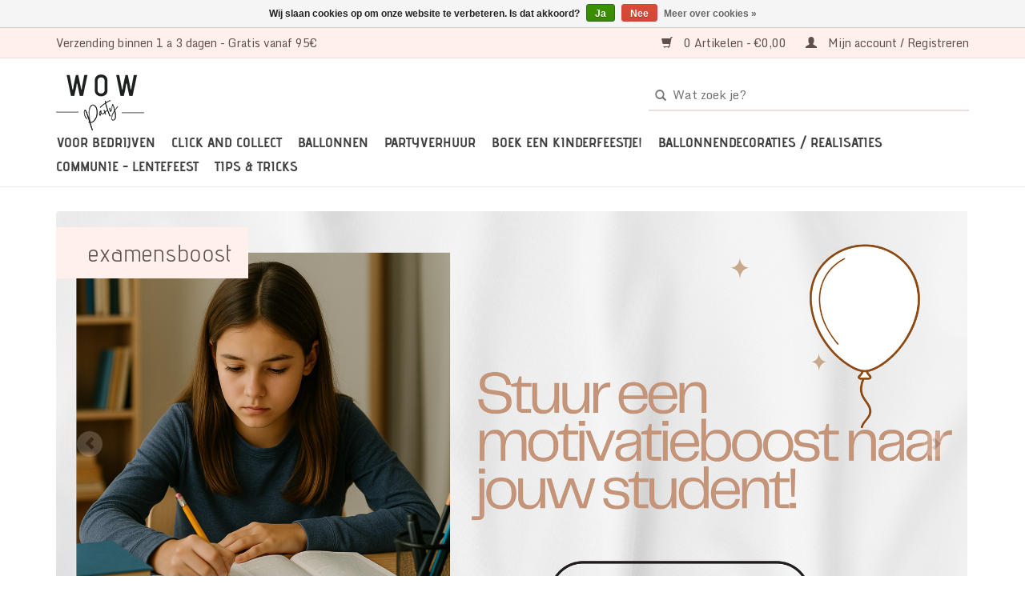

--- FILE ---
content_type: text/html;charset=utf-8
request_url: https://www.wowparty.be/
body_size: 8013
content:
<!DOCTYPE html>
<html lang="nl">
  <head>
    <meta charset="utf-8"/>
<!-- [START] 'blocks/head.rain' -->
<!--

  (c) 2008-2026 Lightspeed Netherlands B.V.
  http://www.lightspeedhq.com
  Generated: 20-01-2026 @ 19:16:10

-->
<link rel="canonical" href="https://www.wowparty.be/"/>
<link rel="alternate" href="https://www.wowparty.be/index.rss" type="application/rss+xml" title="Nieuwe producten"/>
<link href="https://cdn.webshopapp.com/assets/cookielaw.css?2025-02-20" rel="stylesheet" type="text/css"/>
<meta name="robots" content="noodp,noydir"/>
<meta name="google-site-verification" content="hfJ_eTYiVWCJipB2G-I6dceGUsColoNeBrTvstX_luM"/>
<meta property="og:url" content="https://www.wowparty.be/?source=facebook"/>
<meta property="og:site_name" content="WOW Party"/>
<meta property="og:title" content="Ballonnendecorarties,  ballonnenbogen, feestpakketten, feestartikelen &amp; slaapfeestjes |snelle levering, gratis verzending va 60€|"/>
<meta property="og:description" content="Wij maken feesten gemakkelijk! Klaar voor een chillebration? Met onze ballonnenbogen en partypakketten maak je jouw feest helemaal af! Shop de leukste feestarti"/>
<!--[if lt IE 9]>
<script src="https://cdn.webshopapp.com/assets/html5shiv.js?2025-02-20"></script>
<![endif]-->
<!-- [END] 'blocks/head.rain' -->
    <title>Ballonnendecorarties,  ballonnenbogen, feestpakketten, feestartikelen &amp; slaapfeestjes |snelle levering, gratis verzending va 60€| - WOW Party</title>
    <meta name="description" content="Wij maken feesten gemakkelijk! Klaar voor een chillebration? Met onze ballonnenbogen en partypakketten maak je jouw feest helemaal af! Shop de leukste feestarti" />
    <meta name="keywords" content="Ballonnenbogen, Ballonnenboog, themafeest, slaapfeestjes, kinderfeest, , heluim ballonnen, ballonnenslinger, ballonnendecoratie, kinderfeestje organiseren, sweet 16, feestpakketten, partypakketten, partydeco, ballonslinger<br />
" />
    <meta http-equiv="X-UA-Compatible" content="IE=edge,chrome=1">
    <meta name="viewport" content="width=device-width, initial-scale=1.0">
    <meta name="apple-mobile-web-app-capable" content="yes">
    <meta name="apple-mobile-web-app-status-bar-style" content="black">
    <meta name="facebook-domain-verification" content="fywm9z60tfhk3e14x7dx5hnrvrdb5i" />

    <link rel="shortcut icon" href="https://cdn.webshopapp.com/shops/305939/themes/173879/v/1140890/assets/favicon.ico?20220309094833" type="image/x-icon" />
    <link href='//fonts.googleapis.com/css?family=Monda:400,300,600' rel='stylesheet' type='text/css'>
    <link href='//fonts.googleapis.com/css?family=Paprika:400,300,600' rel='stylesheet' type='text/css'>
    <link rel="shortcut icon" href="https://cdn.webshopapp.com/shops/305939/themes/173879/v/1140890/assets/favicon.ico?20220309094833" type="image/x-icon" />
    <link rel="stylesheet" href="https://cdn.webshopapp.com/shops/305939/themes/173879/assets/bootstrap-min.css?2025112009202920201021210322" />
    <link rel="stylesheet" href="https://cdn.webshopapp.com/shops/305939/themes/173879/assets/style.css?2025112009202920201021210322" />
    <link rel="stylesheet" href="https://cdn.webshopapp.com/shops/305939/themes/173879/assets/settings.css?2025112009202920201021210322" />
    <link rel="stylesheet" href="https://cdn.webshopapp.com/assets/gui-2-0.css?2025-02-20" />
    <link rel="stylesheet" href="https://cdn.webshopapp.com/assets/gui-responsive-2-0.css?2025-02-20" />
    <link rel="stylesheet" href="https://cdn.webshopapp.com/shops/305939/themes/173879/assets/custom.css?2025112009202920201021210322" />
    
    <script src="https://cdn.webshopapp.com/assets/jquery-1-9-1.js?2025-02-20"></script>
    <script src="https://cdn.webshopapp.com/assets/jquery-ui-1-10-1.js?2025-02-20"></script>

    <script type="text/javascript" src="https://cdn.webshopapp.com/shops/305939/themes/173879/assets/global.js?2025112009202920201021210322"></script>
		<script type="text/javascript" src="https://cdn.webshopapp.com/shops/305939/themes/173879/assets/bootstrap-min.js?2025112009202920201021210322"></script>
    <script type="text/javascript" src="https://cdn.webshopapp.com/shops/305939/themes/173879/assets/jcarousel.js?2025112009202920201021210322"></script>
    <script type="text/javascript" src="https://cdn.webshopapp.com/assets/gui.js?2025-02-20"></script>
    <script type="text/javascript" src="https://cdn.webshopapp.com/assets/gui-responsive-2-0.js?2025-02-20"></script>

    <script type="text/javascript" src="https://cdn.webshopapp.com/shops/305939/themes/173879/assets/share42.js?2025112009202920201021210322"></script>

    <!--[if lt IE 9]>
    <link rel="stylesheet" href="https://cdn.webshopapp.com/shops/305939/themes/173879/assets/style-ie.css?2025112009202920201021210322" />
    <![endif]-->
    <link rel="stylesheet" media="print" href="https://cdn.webshopapp.com/shops/305939/themes/173879/assets/print-min.css?2025112009202920201021210322" />
    
    <link rel="stylesheet" href="https://cdn.webshopapp.com/shops/305939/themes/173879/assets/momof3.css?2025112009202920201021210322" />
  </head>
  <body>
    <header>
  <div class="topnav">
    <div class="container">
            	<div class="left">
        	
          
        	            <div class="topnav-text" style="margin-top: 3px;">
              Verzending binnen 1 a 3 dagen - Gratis vanaf 95€ 
            </div>
        	      	</div>
      
      <div class="right">
        <span role="region" aria-label="Winkelwagen">
          <a href="https://www.wowparty.be/cart/" title="Winkelwagen" class="cart">
            <span class="glyphicon glyphicon-shopping-cart"></span>
            0 Artikelen - €0,00
          </a>
        </span>
        <span>
          <a href="https://www.wowparty.be/account/" title="Mijn account" class="my-account">
            <span class="glyphicon glyphicon-user"></span>
                        	Mijn account / Registreren
                      </a>
        </span>
      </div>
    </div>
  </div>

  <div class="navigation container">
    <div class="align">
      <div class="burger">
        <button type="button" aria-label="Open menu">
          <img src="https://cdn.webshopapp.com/shops/305939/themes/173879/assets/hamburger.png?20251120091930" width="32" height="32" alt="Menu">
        </button>
      </div>

      				<!-- Mobile logo -->
        <div class="logo-mobile vertical logo">
          <a href="https://www.wowparty.be/" title="Ballonnendecorarties,  ballonnenbogen, feestpakketten, feestartikelen &amp; slaapfeestjes |snelle levering, gratis verzending va 60€|">
            <img src="https://cdn.webshopapp.com/shops/305939/themes/173879/v/1201433/assets/logo.png?20220309095621" alt="Ballonnendecorarties,  ballonnenbogen, feestpakketten, feestartikelen &amp; slaapfeestjes |snelle levering, gratis verzending va 60€|" />
          </a>
        </div>
      
      <nav class="nonbounce desktop vertical">
        <div class="header-inner-wrapper">
          <div class="header-inner-top">
            
						<!-- Desktop logo -->
            <div class="logo-desktop">
              <a href="https://www.wowparty.be/" title="Ballonnendecorarties,  ballonnenbogen, feestpakketten, feestartikelen &amp; slaapfeestjes |snelle levering, gratis verzending va 60€|">
                <img src="https://cdn.webshopapp.com/shops/305939/themes/173879/v/1201433/assets/logo.png?20220309095621" alt="Ballonnendecorarties,  ballonnenbogen, feestpakketten, feestartikelen &amp; slaapfeestjes |snelle levering, gratis verzending va 60€|" />
              </a>
            </div>
            
            <form action="https://www.wowparty.be/search/" method="get" id="formSearch" role="search">
              <input type="text" name="q" autocomplete="off" value="" aria-label="Zoeken"  placeholder="Wat zoek je?"/>
              <button type="submit" class="search-btn" title="Zoeken">
                <span class="glyphicon glyphicon-search"></span>
              </button>
            </form>
          </div>  
          
          <ul region="navigation" aria-label=Navigation menu>
            <li class="item home active">
              <a class="itemLink" href="https://www.wowparty.be/">Home</a>
            </li>
            
                          <li class="item">
                <a class="itemLink" href="https://www.wowparty.be/voor-bedrijven/" title="Voor bedrijven">
                  Voor bedrijven
                </a>
                              </li>
                          <li class="item sub">
                <a class="itemLink" href="https://www.wowparty.be/click-and-collect/" title="Click and Collect">
                  Click and Collect
                </a>
                                  <span class="glyphicon glyphicon-play"></span>
                  <ul class="subnav">
                    <div class="container">
                                              <li class="subitem">
                          <a class="subitemLink" href="https://www.wowparty.be/click-and-collect/opgeblazen-ballonnentrossen-met-helium/" title="Opgeblazen ballonnentrossen met helium">Opgeblazen ballonnentrossen met helium</a>
                                                  </li>
                                              <li class="subitem">
                          <a class="subitemLink" href="https://www.wowparty.be/click-and-collect/opgeblazen-ballonnenslinger-om-af-te-halen/" title="Opgeblazen ballonnenslinger om af te halen">Opgeblazen ballonnenslinger om af te halen</a>
                                                  </li>
                                              <li class="subitem">
                          <a class="subitemLink" href="https://www.wowparty.be/click-and-collect/cijfertorens-om-af-te-halen/" title="Cijfertorens om af te halen">Cijfertorens om af te halen</a>
                                                  </li>
                                              <li class="subitem">
                          <a class="subitemLink" href="https://www.wowparty.be/click-and-collect/opgeblazen-cijferballonnen-met-helium/" title="Opgeblazen cijferballonnen met helium">Opgeblazen cijferballonnen met helium</a>
                                                  </li>
                                              <li class="subitem">
                          <a class="subitemLink" href="https://www.wowparty.be/click-and-collect/opgeblazen-ballonnenblokken-met-naam/" title="Opgeblazen ballonnenblokken met naam">Opgeblazen ballonnenblokken met naam</a>
                                                  </li>
                                              <li class="subitem">
                          <a class="subitemLink" href="https://www.wowparty.be/click-and-collect/ballonnenpilaren/" title="Ballonnenpilaren">Ballonnenpilaren</a>
                                                  </li>
                                              <li class="subitem">
                          <a class="subitemLink" href="https://www.wowparty.be/click-and-collect/communie-lentefeest/" title="Communie - Lentefeest">Communie - Lentefeest</a>
                                                  </li>
                                          </div>  
                  </ul>
                              </li>
                          <li class="item sub">
                <a class="itemLink" href="https://www.wowparty.be/ballonnen/" title="Ballonnen">
                  Ballonnen
                </a>
                                  <span class="glyphicon glyphicon-play"></span>
                  <ul class="subnav">
                    <div class="container">
                                              <li class="subitem">
                          <a class="subitemLink" href="https://www.wowparty.be/ballonnen/ballonnen-benodigdheden/" title="Ballonnen benodigdheden">Ballonnen benodigdheden</a>
                                                  </li>
                                              <li class="subitem">
                          <a class="subitemLink" href="https://www.wowparty.be/ballonnen/gepersonaliseerde-ballonnen/" title="Gepersonaliseerde ballonnen ">Gepersonaliseerde ballonnen </a>
                                                  </li>
                                              <li class="subitem">
                          <a class="subitemLink" href="https://www.wowparty.be/ballonnen/ballonnenbox/" title="Ballonnenbox">Ballonnenbox</a>
                                                  </li>
                                              <li class="subitem">
                          <a class="subitemLink" href="https://www.wowparty.be/ballonnen/latex-ballonnen/" title="Latex ballonnen">Latex ballonnen</a>
                                                      <ul class="subnav">
                                                              <li class="subitem">
                                  <a class="subitemLink" href="https://www.wowparty.be/ballonnen/latex-ballonnen/mini-12cm/" title="Mini 12cm">Mini 12cm</a>
                                </li>
                                                              <li class="subitem">
                                  <a class="subitemLink" href="https://www.wowparty.be/ballonnen/latex-ballonnen/normaal-30cm/" title="Normaal 30cm">Normaal 30cm</a>
                                </li>
                                                              <li class="subitem">
                                  <a class="subitemLink" href="https://www.wowparty.be/ballonnen/latex-ballonnen/xl-45cm/" title="XL 45cm">XL 45cm</a>
                                </li>
                                                              <li class="subitem">
                                  <a class="subitemLink" href="https://www.wowparty.be/ballonnen/latex-ballonnen/xxl-91cm/" title="XXL 91cm">XXL 91cm</a>
                                </li>
                                                              <li class="subitem">
                                  <a class="subitemLink" href="https://www.wowparty.be/ballonnen/latex-ballonnen/bedrukte-latex-ballonnen/" title="Bedrukte latex ballonnen ">Bedrukte latex ballonnen </a>
                                </li>
                                                          </ul>
                                                  </li>
                                              <li class="subitem">
                          <a class="subitemLink" href="https://www.wowparty.be/ballonnen/letterballonnen/" title="Letterballonnen">Letterballonnen</a>
                                                  </li>
                                              <li class="subitem">
                          <a class="subitemLink" href="https://www.wowparty.be/ballonnen/helium-en-folieballonnen/" title="Helium en folieballonnen ">Helium en folieballonnen </a>
                                                      <ul class="subnav">
                                                              <li class="subitem">
                                  <a class="subitemLink" href="https://www.wowparty.be/ballonnen/helium-en-folieballonnen/cijferballonnen/" title="Cijferballonnen">Cijferballonnen</a>
                                </li>
                                                              <li class="subitem">
                                  <a class="subitemLink" href="https://www.wowparty.be/ballonnen/helium-en-folieballonnen/dieren/" title="Dieren">Dieren</a>
                                </li>
                                                              <li class="subitem">
                                  <a class="subitemLink" href="https://www.wowparty.be/ballonnen/helium-en-folieballonnen/disneyfiguren-tv-helden/" title="Disneyfiguren &amp; TV helden">Disneyfiguren &amp; TV helden</a>
                                </li>
                                                              <li class="subitem">
                                  <a class="subitemLink" href="https://www.wowparty.be/ballonnen/helium-en-folieballonnen/eten-drinken/" title="Eten &amp; Drinken">Eten &amp; Drinken</a>
                                </li>
                                                              <li class="subitem">
                                  <a class="subitemLink" href="https://www.wowparty.be/ballonnen/helium-en-folieballonnen/voertuigen-beroepen/" title="Voertuigen &amp; Beroepen">Voertuigen &amp; Beroepen</a>
                                </li>
                                                              <li class="subitem">
                                  <a class="subitemLink" href="https://www.wowparty.be/ballonnen/helium-en-folieballonnen/airfill-geen-helium-nodig/" title="Airfill (geen helium nodig!)">Airfill (geen helium nodig!)</a>
                                </li>
                                                          </ul>
                                                  </li>
                                              <li class="subitem">
                          <a class="subitemLink" href="https://www.wowparty.be/ballonnen/ballonnenbogen/" title="Ballonnenbogen">Ballonnenbogen</a>
                                                  </li>
                                              <li class="subitem">
                          <a class="subitemLink" href="https://www.wowparty.be/ballonnen/ballonnenpost/" title="Ballonnenpost!">Ballonnenpost!</a>
                                                      <ul class="subnav">
                                                              <li class="subitem">
                                  <a class="subitemLink" href="https://www.wowparty.be/ballonnen/ballonnenpost/momenten/" title="Momenten">Momenten</a>
                                </li>
                                                              <li class="subitem">
                                  <a class="subitemLink" href="https://www.wowparty.be/ballonnen/ballonnenpost/assortiment/" title="Assortiment">Assortiment</a>
                                </li>
                                                          </ul>
                                                  </li>
                                              <li class="subitem">
                          <a class="subitemLink" href="https://www.wowparty.be/ballonnen/ballonnen-per-kleur/" title="Ballonnen per kleur">Ballonnen per kleur</a>
                                                      <ul class="subnav">
                                                              <li class="subitem">
                                  <a class="subitemLink" href="https://www.wowparty.be/ballonnen/ballonnen-per-kleur/beige/" title="Beige">Beige</a>
                                </li>
                                                              <li class="subitem">
                                  <a class="subitemLink" href="https://www.wowparty.be/ballonnen/ballonnen-per-kleur/roze/" title="Roze">Roze</a>
                                </li>
                                                              <li class="subitem">
                                  <a class="subitemLink" href="https://www.wowparty.be/ballonnen/ballonnen-per-kleur/groen/" title="Groen">Groen</a>
                                </li>
                                                              <li class="subitem">
                                  <a class="subitemLink" href="https://www.wowparty.be/ballonnen/ballonnen-per-kleur/wit/" title="Wit">Wit</a>
                                </li>
                                                              <li class="subitem">
                                  <a class="subitemLink" href="https://www.wowparty.be/ballonnen/ballonnen-per-kleur/oranje/" title="Oranje">Oranje</a>
                                </li>
                                                              <li class="subitem">
                                  <a class="subitemLink" href="https://www.wowparty.be/ballonnen/ballonnen-per-kleur/bruin/" title="Bruin">Bruin</a>
                                </li>
                                                              <li class="subitem">
                                  <a class="subitemLink" href="https://www.wowparty.be/ballonnen/ballonnen-per-kleur/goud/" title="Goud">Goud</a>
                                </li>
                                                              <li class="subitem">
                                  <a class="subitemLink" href="https://www.wowparty.be/ballonnen/ballonnen-per-kleur/zilver/" title="Zilver">Zilver</a>
                                </li>
                                                              <li class="subitem">
                                  <a class="subitemLink" href="https://www.wowparty.be/ballonnen/ballonnen-per-kleur/rose-gold/" title="Rosé gold">Rosé gold</a>
                                </li>
                                                              <li class="subitem">
                                  <a class="subitemLink" href="https://www.wowparty.be/ballonnen/ballonnen-per-kleur/blauw/" title="Blauw">Blauw</a>
                                </li>
                                                              <li class="subitem">
                                  <a class="subitemLink" href="https://www.wowparty.be/ballonnen/ballonnen-per-kleur/paars/" title="Paars">Paars</a>
                                </li>
                                                              <li class="subitem">
                                  <a class="subitemLink" href="https://www.wowparty.be/ballonnen/ballonnen-per-kleur/geel/" title="Geel">Geel</a>
                                </li>
                                                              <li class="subitem">
                                  <a class="subitemLink" href="https://www.wowparty.be/ballonnen/ballonnen-per-kleur/rood/" title="Rood">Rood</a>
                                </li>
                                                              <li class="subitem">
                                  <a class="subitemLink" href="https://www.wowparty.be/ballonnen/ballonnen-per-kleur/pastel/" title="Pastel">Pastel</a>
                                </li>
                                                          </ul>
                                                  </li>
                                          </div>  
                  </ul>
                              </li>
                          <li class="item">
                <a class="itemLink" href="https://www.wowparty.be/partyverhuur/" title="Partyverhuur">
                  Partyverhuur
                </a>
                              </li>
                          <li class="item sub">
                <a class="itemLink" href="https://www.wowparty.be/boek-een-kinderfeestje/" title="Boek een kinderfeestje! ">
                  Boek een kinderfeestje! 
                </a>
                                  <span class="glyphicon glyphicon-play"></span>
                  <ul class="subnav">
                    <div class="container">
                                              <li class="subitem">
                          <a class="subitemLink" href="https://www.wowparty.be/boek-een-kinderfeestje/feestkoffer/" title="Feestkoffer">Feestkoffer</a>
                                                  </li>
                                              <li class="subitem">
                          <a class="subitemLink" href="https://www.wowparty.be/boek-een-kinderfeestje/slaapfeestjes/" title="Slaapfeestjes">Slaapfeestjes</a>
                                                  </li>
                                              <li class="subitem">
                          <a class="subitemLink" href="https://www.wowparty.be/boek-een-kinderfeestje/diy-compleet-kinderfeestje/" title="DIY compleet kinderfeestje! ">DIY compleet kinderfeestje! </a>
                                                  </li>
                                          </div>  
                  </ul>
                              </li>
                          <li class="item">
                <a class="itemLink" href="https://www.wowparty.be/ballonnendecoraties-realisaties/" title="Ballonnendecoraties / realisaties">
                  Ballonnendecoraties / realisaties
                </a>
                              </li>
                          <li class="item">
                <a class="itemLink" href="https://www.wowparty.be/communie-lentefeest/" title="Communie - Lentefeest">
                  Communie - Lentefeest
                </a>
                              </li>
            
                                          <li class="item sub">
                  <a class="itemLink" href="https://www.wowparty.be/blogs/wowparty/" title="TIPS &amp; TRICKS">TIPS &amp; TRICKS</a>
                  <ul class="subnav">
                    <div class="container">
                                          <li class="subitem">
                        <a class="subitemLink" href="https://www.wowparty.be/blogs/wowparty/wat-eet-je-op-een-kinderfeestje/" title="Wat eet je op een kinderfeestje? "  aria-label="Article Wat eet je op een kinderfeestje? ">Wat eet je op een kinderfeestje? </a>
                      </li>
                                          <li class="subitem">
                        <a class="subitemLink" href="https://www.wowparty.be/blogs/wowparty/hoe-gebruik-ik-een-ballonnendisk/" title="Hoe gebruik ik een ballonnendisk?"  aria-label="Article Hoe gebruik ik een ballonnendisk?">Hoe gebruik ik een ballonnendisk?</a>
                      </li>
                                          <li class="subitem">
                        <a class="subitemLink" href="https://www.wowparty.be/blogs/wowparty/wat-moet-je-weten-over-ballonnen/" title="Wat moet je weten over ballonnen?"  aria-label="Article Wat moet je weten over ballonnen?">Wat moet je weten over ballonnen?</a>
                      </li>
                                          <li class="subitem">
                        <a class="subitemLink" href="https://www.wowparty.be/blogs/wowparty/griezelig-lekker-halloween-hapjes-en-party-tips/" title="Griezelig lekker Halloween hapjes en party tips! "  aria-label="Article Griezelig lekker Halloween hapjes en party tips! ">Griezelig lekker Halloween hapjes en party tips! </a>
                      </li>
                                          <li class="subitem">
                        <a class="subitemLink" href="https://www.wowparty.be/blogs/wowparty/4-leukste-diy-uitnodiging-voor-een-kinderfeestje/" title="4 leukste DIY uitnodiging voor een kinderfeestje. "  aria-label="Article 4 leukste DIY uitnodiging voor een kinderfeestje. ">4 leukste DIY uitnodiging voor een kinderfeestje. </a>
                      </li>
                                        </div>
                  </ul>
                </li>
                          
                                          <li class="footerbrands item">
                  <a class="itemLink" href="https://www.wowparty.be/brands/" title="Merken">
                    Merken
                  </a>
                </li>
                          
                      </ul>
          
        </div>

        <span class="glyphicon glyphicon-remove"></span>
      </nav>
    </div>
  </div>
</header>
    <div class="wrapper">
      <div class="container content" role="main">
                
  <div class="headline">
    <div class="slider">
      <ul>
                  <li>
                          <a href="https://www.wowparty.be/communie-lentefeest/" title="">              <img src="https://cdn.webshopapp.com/shops/305939/files/490072971/image.jpg" width="1138" height="400" alt="" />
           		<div>
              	<span></span>
              </div>
              </a>                      </li>
                  <li>
                          <a href="https://www.wowparty.be/ballonnenpostopkamp.html" title="examensboost">              <img src="https://cdn.webshopapp.com/shops/305939/files/488445290/examensboost.jpg" width="1138" height="400" alt="examensboost" />
           		<div>
              	<span>examensboost</span>
              </div>
              </a>                      </li>
                  <li>
                          <a href="https://www.wowparty.be/ballonnen/ballonnen-service-klaargemaakt/heliumtrossen/" title="">              <img src="https://cdn.webshopapp.com/shops/305939/files/450652794/image.jpg" width="1138" height="400" alt="" />
           		<div>
              	<span></span>
              </div>
              </a>                      </li>
                  <li>
                          <a href="https://www.wowparty.be/ballonnen/helium-en-folieballonnen/" title="">              <img src="https://cdn.webshopapp.com/shops/305939/files/450654352/image.jpg" width="1138" height="400" alt="" />
           		<div>
              	<span></span>
              </div>
              </a>                      </li>
                  <li>
                          <a href="https://services.wowparty.be/" title="">              <img src="https://cdn.webshopapp.com/shops/305939/files/450668616/image.jpg" width="1138" height="400" alt="" />
           		<div>
              	<span></span>
              </div>
              </a>                      </li>
              </ul>
    </div>
          <button type="button" class="slider-prev" title="Vorige"><span class="glyphicon glyphicon-chevron-left"></span></button>
      <button type="button" class="slider-next" title="Volgende"><span class="glyphicon glyphicon-chevron-right"></span></button>
      <p class="slider-pagination"></p>
      </div>
  <hr class="full-width" />



  <div class="categories row" role="region" aria-label="Categorieën">
        <div class="col-md-12">
              <div class="category col-sm-4 col-md-4">
  <a href="https://www.wowparty.be/voor-bedrijven/">
                <img src="https://cdn.webshopapp.com/shops/305939/files/470814753/380x275x1/voor-bedrijven.jpg" width="380" height="275" alt="Voor bedrijven" title="Voor bedrijven" />
              <div>
      <span class="title">
        Voor bedrijven
      </span>
            <span class="amount">
        <span class="glyphicon glyphicon-tag"></span> 0
      </span>
          </div>
  </a>
</div>              <div class="category col-sm-4 col-md-4">
  <a href="https://www.wowparty.be/click-and-collect/">
                <img src="https://cdn.webshopapp.com/shops/305939/files/470813175/380x275x1/click-and-collect.jpg" width="380" height="275" alt="Click and Collect" title="Click and Collect" />
              <div>
      <span class="title">
        Click and Collect
      </span>
            <span class="amount">
        <span class="glyphicon glyphicon-tag"></span> 58
      </span>
          </div>
  </a>
</div>              <div class="category col-sm-4 col-md-4">
  <a href="https://www.wowparty.be/ballonnen/ballonnenbogen/">
                <img src="https://cdn.webshopapp.com/shops/305939/files/470814613/380x275x1/ballonnenbogen.jpg" width="380" height="275" alt="Ballonnenbogen" title="Ballonnenbogen" />
              <div>
      <span class="title">
        Ballonnenbogen
      </span>
            <span class="amount">
        <span class="glyphicon glyphicon-tag"></span> 48
      </span>
          </div>
  </a>
</div>              <div class="category col-sm-4 col-md-4">
  <a href="https://www.wowparty.be/boek-een-kinderfeestje/slaapfeestjes/">
                <img src="https://cdn.webshopapp.com/shops/305939/files/382015106/380x275x1/slaapfeestjes.jpg" width="380" height="275" alt="Slaapfeestjes" title="Slaapfeestjes" />
              <div>
      <span class="title">
        Slaapfeestjes
      </span>
            <span class="amount">
        <span class="glyphicon glyphicon-tag"></span> 6
      </span>
          </div>
  </a>
</div>              <div class="category col-sm-4 col-md-4">
  <a href="https://www.wowparty.be/partyverhuur/">
                <img src="https://cdn.webshopapp.com/shops/305939/files/439105102/380x275x1/partyverhuur.jpg" width="380" height="275" alt="Partyverhuur" title="Partyverhuur" />
              <div>
      <span class="title">
        Partyverhuur
      </span>
            <span class="amount">
        <span class="glyphicon glyphicon-tag"></span> 12
      </span>
          </div>
  </a>
</div>          </div>
  </div>

  <div class="products row" role="region" aria-label="Aanbevolen producten">
    
          <div class="product col-xs-6 col-sm-3 col-md-3">
  <div class="image-wrap">
    
        	<div class="usp">
      	
    	</div>
            
    
    <a href="https://www.wowparty.be/ballonnenpost-valentijn-met-chocolade.html" title="Ballonnenpost | Valentijn met chocolade">
                                                                                                                                                                                                            <img src="https://cdn.webshopapp.com/shops/305939/files/447870766/262x276x1/ballonnenpost-valentijn-met-chocolade.jpg" width="262" height="276" alt="Ballonnenpost | Valentijn met chocolade" title="Ballonnenpost | Valentijn met chocolade" />
                </a>

    <div class="description text-center">
      <a href="https://www.wowparty.be/ballonnenpost-valentijn-met-chocolade.html" title="Ballonnenpost | Valentijn met chocolade">
                <div class="text">
                    Ballonnenpost | Valentijn met chocolade
                  </div>
      </a>
    </div>
  </div>

  <div class="info">
    <a href="https://www.wowparty.be/ballonnenpost-valentijn-met-chocolade.html" title="Ballonnenpost | Valentijn met chocolade" class="title">
  		      	Ballonnenpost | Valentijn met chocolade 
          </a>

    
    €24,95     
        
      
          <a href="https://www.wowparty.be/cart/add/293610009/" class="btn cart" title="">
        <span class="glyphicon glyphicon-shopping-cart"></span>
      </a>
    	</div>
</div>



          <div class="product col-xs-6 col-sm-3 col-md-3">
  <div class="image-wrap">
    
        	<div class="usp">
      	
    	</div>
            
    
    <a href="https://www.wowparty.be/ballonnenpost-galentines-day.html" title="Ballonnenpost | Galentine&#039;s day">
                                                                                                                                                                                                            <img src="https://cdn.webshopapp.com/shops/305939/files/447872667/262x276x1/ballonnenpost-galentines-day.jpg" width="262" height="276" alt="Ballonnenpost | Galentine&#039;s day" title="Ballonnenpost | Galentine&#039;s day" />
                </a>

    <div class="description text-center">
      <a href="https://www.wowparty.be/ballonnenpost-galentines-day.html" title="Ballonnenpost | Galentine&#039;s day">
                <div class="text">
                    Ballonnenpost | Galentine&#039;s day
                  </div>
      </a>
    </div>
  </div>

  <div class="info">
    <a href="https://www.wowparty.be/ballonnenpost-galentines-day.html" title="Ballonnenpost | Galentine&#039;s day" class="title">
  		      	Ballonnenpost | Galentine&#039;s day 
          </a>

    
    €24,50     
        
      
          <a href="https://www.wowparty.be/cart/add/293610259/" class="btn cart" title="">
        <span class="glyphicon glyphicon-shopping-cart"></span>
      </a>
    	</div>
</div>


<div class="clearfix visible-xs"></div>

          <div class="product col-xs-6 col-sm-3 col-md-3">
  <div class="image-wrap">
    
        	<div class="usp">
      	
    	</div>
            
    
    <a href="https://www.wowparty.be/cijfertoren-blauw-goud-beige.html" title="Cijfertoren Blauw - goud - Beige">
                                                                                                                                                                                                            <img src="https://cdn.webshopapp.com/shops/305939/files/470730247/262x276x1/cijfertoren-blauw-goud-beige.jpg" width="262" height="276" alt="Cijfertoren Blauw - goud - Beige" title="Cijfertoren Blauw - goud - Beige" />
                </a>

    <div class="description text-center">
      <a href="https://www.wowparty.be/cijfertoren-blauw-goud-beige.html" title="Cijfertoren Blauw - goud - Beige">
                <div class="text">
                    Cijfertoren Blauw - goud - Beige
                  </div>
      </a>
    </div>
  </div>

  <div class="info">
    <a href="https://www.wowparty.be/cijfertoren-blauw-goud-beige.html" title="Cijfertoren Blauw - goud - Beige" class="title">
  		      	Cijfertoren Blauw - goud - Beige 
          </a>

    
    €42,50     
        
      
          <a href="https://www.wowparty.be/cart/add/309245936/" class="btn cart" title="">
        <span class="glyphicon glyphicon-shopping-cart"></span>
      </a>
    	</div>
</div>



          <div class="product col-xs-6 col-sm-3 col-md-3">
  <div class="image-wrap">
    
        	<div class="usp">
      	
    	</div>
            
    
    <a href="https://www.wowparty.be/opgeblazen-ballonnenboog-eigen-kleur.html" title="OPGEBLAZEN ballonnenboog: eigen kleur">
                                                                                                                                                                                                            <img src="https://cdn.webshopapp.com/shops/305939/files/397702154/262x276x1/opgeblazen-ballonnenboog-eigen-kleur.jpg" width="262" height="276" alt="OPGEBLAZEN ballonnenboog: eigen kleur" title="OPGEBLAZEN ballonnenboog: eigen kleur" />
                </a>

    <div class="description text-center">
      <a href="https://www.wowparty.be/opgeblazen-ballonnenboog-eigen-kleur.html" title="OPGEBLAZEN ballonnenboog: eigen kleur">
                <div class="text">
                    OPGEBLAZEN ballonnenboog: eigen kleur
                  </div>
      </a>
    </div>
  </div>

  <div class="info">
    <a href="https://www.wowparty.be/opgeblazen-ballonnenboog-eigen-kleur.html" title="OPGEBLAZEN ballonnenboog: eigen kleur" class="title">
  		      	OPGEBLAZEN ballonnenboog: eigen kleur 
          </a>

    
    €59,95     
        
      
          <a href="https://www.wowparty.be/cart/add/262594830/" class="btn cart" title="">
        <span class="glyphicon glyphicon-shopping-cart"></span>
      </a>
    	</div>
</div>


<div class="clearfix"></div>

          <div class="product col-xs-6 col-sm-3 col-md-3">
  <div class="image-wrap">
    
        	<div class="usp">
      	
    	</div>
            
    
    <a href="https://www.wowparty.be/ballonnenboog-6m-geplaatst.html" title="Ballonnenboog 6m geplaatst">
                                                                                                                                                                                                            <img src="https://cdn.webshopapp.com/shops/305939/files/403679731/262x276x1/ballonnenboog-6m-geplaatst.jpg" width="262" height="276" alt="Ballonnenboog 6m geplaatst" title="Ballonnenboog 6m geplaatst" />
                </a>

    <div class="description text-center">
      <a href="https://www.wowparty.be/ballonnenboog-6m-geplaatst.html" title="Ballonnenboog 6m geplaatst">
                <div class="text">
                    Ballonnenboog 6m geplaatst
                  </div>
      </a>
    </div>
  </div>

  <div class="info">
    <a href="https://www.wowparty.be/ballonnenboog-6m-geplaatst.html" title="Ballonnenboog 6m geplaatst" class="title">
  		      	Ballonnenboog 6m geplaatst 
          </a>

    
    €175,00     
        
      
          <a href="https://www.wowparty.be/cart/add/266873613/" class="btn cart" title="">
        <span class="glyphicon glyphicon-shopping-cart"></span>
      </a>
    	</div>
</div>



          <div class="product col-xs-6 col-sm-3 col-md-3">
  <div class="image-wrap">
    
        	<div class="usp">
      	
    	</div>
            
    
    <a href="https://www.wowparty.be/ballonnentros-gevuld-met-helium-dusk-roze-beige-me.html" title="Ballonnentros gevuld met helium: Dusk roze - Beige - Merlot">
                                                                                                                                                                                                            <img src="https://cdn.webshopapp.com/shops/305939/files/466096446/262x276x1/ballonnentros-gevuld-met-helium-dusk-roze-beige-me.jpg" width="262" height="276" alt="Ballonnentros gevuld met helium: Dusk roze - Beige - Merlot" title="Ballonnentros gevuld met helium: Dusk roze - Beige - Merlot" />
                </a>

    <div class="description text-center">
      <a href="https://www.wowparty.be/ballonnentros-gevuld-met-helium-dusk-roze-beige-me.html" title="Ballonnentros gevuld met helium: Dusk roze - Beige - Merlot">
                <div class="text">
                    Ballonnentros gevuld met helium: Dusk roze - Beige - Merlot
                  </div>
      </a>
    </div>
  </div>

  <div class="info">
    <a href="https://www.wowparty.be/ballonnentros-gevuld-met-helium-dusk-roze-beige-me.html" title="Ballonnentros gevuld met helium: Dusk roze - Beige - Merlot" class="title">
  		      	Ballonnentros gevuld met helium: Dusk roze - Beige - Merlot 
          </a>

    
    €13,50     
        
      
          <a href="https://www.wowparty.be/cart/add/306029395/" class="btn cart" title="">
        <span class="glyphicon glyphicon-shopping-cart"></span>
      </a>
    	</div>
</div>


<div class="clearfix visible-xs"></div>

          <div class="product col-xs-6 col-sm-3 col-md-3">
  <div class="image-wrap">
    
        	<div class="usp">
      	
    	</div>
            
    
    <a href="https://www.wowparty.be/ballonnenpilaar-geplaatst-standaard.html" title="Ballonnenpilaar standaard">
                                                                                                                                                                                                            <img src="https://cdn.webshopapp.com/shops/305939/files/403680446/262x276x1/ballonnenpilaar-standaard.jpg" width="262" height="276" alt="Ballonnenpilaar standaard" title="Ballonnenpilaar standaard" />
                </a>

    <div class="description text-center">
      <a href="https://www.wowparty.be/ballonnenpilaar-geplaatst-standaard.html" title="Ballonnenpilaar standaard">
                <div class="text">
                    Ballonnenpilaar
                  </div>
      </a>
    </div>
  </div>

  <div class="info">
    <a href="https://www.wowparty.be/ballonnenpilaar-geplaatst-standaard.html" title="Ballonnenpilaar standaard" class="title">
  		      	Ballonnenpilaar standaard 
          </a>

    
    €75,00     
        
      
          <a href="https://www.wowparty.be/cart/add/266874022/" class="btn cart" title="">
        <span class="glyphicon glyphicon-shopping-cart"></span>
      </a>
    	</div>
</div>



          <div class="product col-xs-6 col-sm-3 col-md-3">
  <div class="image-wrap">
    
        	<div class="usp">
      	
    	</div>
            
    
    <a href="https://www.wowparty.be/folieballon-sonic-84-cm.html" title="Folieballon Sonic 84 cm">
                                                                                                                                                                                                            <img src="https://cdn.webshopapp.com/shops/305939/files/467072066/262x276x1/folieballon-sonic-84-cm.jpg" width="262" height="276" alt="Folieballon Sonic 84 cm" title="Folieballon Sonic 84 cm" />
                </a>

    <div class="description text-center">
      <a href="https://www.wowparty.be/folieballon-sonic-84-cm.html" title="Folieballon Sonic 84 cm">
                <div class="text">
                    Folieballon Sonic 84 cm
                  </div>
      </a>
    </div>
  </div>

  <div class="info">
    <a href="https://www.wowparty.be/folieballon-sonic-84-cm.html" title="Folieballon Sonic 84 cm" class="title">
  		      	Folieballon Sonic 84 cm 
          </a>

    
    €9,95     
        
      
          <a href="https://www.wowparty.be/cart/add/306566787/" class="btn cart" title="">
        <span class="glyphicon glyphicon-shopping-cart"></span>
      </a>
    	</div>
</div>


<div class="clearfix"></div>

          <div class="product col-xs-6 col-sm-3 col-md-3">
  <div class="image-wrap">
    
        	<div class="usp">
      	
    	</div>
            
    
    <a href="https://www.wowparty.be/huur-lichtcijfers.html" title="Huur lichtcijfers/letters">
                                                                                                                                                                                                            <img src="https://cdn.webshopapp.com/shops/305939/files/430793018/262x276x1/huur-lichtcijfers-letters.jpg" width="262" height="276" alt="Huur lichtcijfers/letters" title="Huur lichtcijfers/letters" />
                </a>

    <div class="description text-center">
      <a href="https://www.wowparty.be/huur-lichtcijfers.html" title="Huur lichtcijfers/letters">
                <div class="text">
                    Huur lichtcijfers/letters
                  </div>
      </a>
    </div>
  </div>

  <div class="info">
    <a href="https://www.wowparty.be/huur-lichtcijfers.html" title="Huur lichtcijfers/letters" class="title">
  		      	Huur lichtcijfers/letters 
          </a>

    
    €45,00     
        
      
          <a href="https://www.wowparty.be/cart/add/272883521/" class="btn cart" title="">
        <span class="glyphicon glyphicon-shopping-cart"></span>
      </a>
    	</div>
</div>



          <div class="product col-xs-6 col-sm-3 col-md-3">
  <div class="image-wrap">
    
        	<div class="usp">
      	
    	</div>
            
    
    <a href="https://www.wowparty.be/gepersonaliseerde-xxl-cijferballon-gevuld-met-heli.html" title="Gepersonaliseerde XXL cijferballon (gevuld met helium)">
                                                                                                                                                                                                            <img src="https://cdn.webshopapp.com/shops/305939/files/448987620/262x276x1/gepersonaliseerde-xxl-cijferballon-gevuld-met-heli.jpg" width="262" height="276" alt="Gepersonaliseerde XXL cijferballon (gevuld met helium)" title="Gepersonaliseerde XXL cijferballon (gevuld met helium)" />
                </a>

    <div class="description text-center">
      <a href="https://www.wowparty.be/gepersonaliseerde-xxl-cijferballon-gevuld-met-heli.html" title="Gepersonaliseerde XXL cijferballon (gevuld met helium)">
                <div class="text">
                    Gepersonaliseerde XXL cijferballon (gevuld met helium)
                  </div>
      </a>
    </div>
  </div>

  <div class="info">
    <a href="https://www.wowparty.be/gepersonaliseerde-xxl-cijferballon-gevuld-met-heli.html" title="Gepersonaliseerde XXL cijferballon (gevuld met helium)" class="title">
  		      	Gepersonaliseerde XXL cijferballon (gevuld met helium) 
          </a>

    
    €19,50     
        
      
          <a href="https://www.wowparty.be/cart/add/294471223/" class="btn cart" title="">
        <span class="glyphicon glyphicon-shopping-cart"></span>
      </a>
    	</div>
</div>


<div class="clearfix visible-xs"></div>

          <div class="product col-xs-6 col-sm-3 col-md-3">
  <div class="image-wrap">
    
        	<div class="usp">
      	
    	</div>
            
    
    <a href="https://www.wowparty.be/cijfertoren-oranje-goud.html" title="Cijfertoren oranje - goud">
                                                                                                                                                                                                            <img src="https://cdn.webshopapp.com/shops/305939/files/465928367/262x276x1/cijfertoren-oranje-goud.jpg" width="262" height="276" alt="Cijfertoren oranje - goud" title="Cijfertoren oranje - goud" />
                </a>

    <div class="description text-center">
      <a href="https://www.wowparty.be/cijfertoren-oranje-goud.html" title="Cijfertoren oranje - goud">
                <div class="text">
                    Cijfertoren oranje - goud
                  </div>
      </a>
    </div>
  </div>

  <div class="info">
    <a href="https://www.wowparty.be/cijfertoren-oranje-goud.html" title="Cijfertoren oranje - goud" class="title">
  		      	Cijfertoren oranje - goud 
          </a>

    
    €42,50     
        
      
          <a href="https://www.wowparty.be/cart/add/305937210/" class="btn cart" title="">
        <span class="glyphicon glyphicon-shopping-cart"></span>
      </a>
    	</div>
</div>



          <div class="product col-xs-6 col-sm-3 col-md-3">
  <div class="image-wrap">
    
        	<div class="usp">
      	
    	</div>
            
    
    <a href="https://www.wowparty.be/ballonnentros-gevuld-met-helium-beige-goud-olijfgr.html" title="Ballonnentros gevuld met helium: Beige - Goud - Olijfgroen">
                                                                                                                                                                                                            <img src="https://cdn.webshopapp.com/shops/305939/files/466086054/262x276x1/ballonnentros-gevuld-met-helium-beige-goud-olijfgr.jpg" width="262" height="276" alt="Ballonnentros gevuld met helium: Beige - Goud - Olijfgroen" title="Ballonnentros gevuld met helium: Beige - Goud - Olijfgroen" />
                </a>

    <div class="description text-center">
      <a href="https://www.wowparty.be/ballonnentros-gevuld-met-helium-beige-goud-olijfgr.html" title="Ballonnentros gevuld met helium: Beige - Goud - Olijfgroen">
                <div class="text">
                    Ballonnentros gevuld met helium: Beige - Goud - Olijfgroen
                  </div>
      </a>
    </div>
  </div>

  <div class="info">
    <a href="https://www.wowparty.be/ballonnentros-gevuld-met-helium-beige-goud-olijfgr.html" title="Ballonnentros gevuld met helium: Beige - Goud - Olijfgroen" class="title">
  		      	Ballonnentros gevuld met helium: Beige - Goud - Olijfgroen 
          </a>

    
    €13,50     
        
      
          <a href="https://www.wowparty.be/cart/add/306023556/" class="btn cart" title="">
        <span class="glyphicon glyphicon-shopping-cart"></span>
      </a>
    	</div>
</div>


<div class="clearfix"></div>

      </div>

      <div class="brands" role="region" aria-label="Merken">
      <div class="slider">
        <ul>
                      <li>
              <a href="https://www.wowparty.be/brands/bestron/" title="Bestron">
                                                    <img src="https://cdn.webshopapp.com/shops/305939/files/393344983/296x120x2/bestron.jpg" alt="Bestron" title="Bestron" width="296" height="120" />
                              </a>
            </li>
                      <li>
              <a href="https://www.wowparty.be/brands/f/" title="f">
                                  <img src="https://cdn.webshopapp.com/shops/305939/themes/173879/assets/brand-icon.png?2025112009202920201021210322" alt="WOW Party" width="296" height="120" />
                              </a>
            </li>
                      <li>
              <a href="https://www.wowparty.be/brands/folat/" title="folat">
                                  <img src="https://cdn.webshopapp.com/shops/305939/themes/173879/assets/brand-icon.png?2025112009202920201021210322" alt="WOW Party" width="296" height="120" />
                              </a>
            </li>
                      <li>
              <a href="https://www.wowparty.be/brands/funcakes/" title="Funcakes">
                                                    <img src="https://cdn.webshopapp.com/shops/305939/files/393345028/296x120x2/funcakes.jpg" alt="Funcakes" title="Funcakes" width="296" height="120" />
                              </a>
            </li>
                      <li>
              <a href="https://www.wowparty.be/brands/gingerray/" title="Gingerray">
                                                    <img src="https://cdn.webshopapp.com/shops/305939/files/393344511/296x120x2/gingerray.jpg" alt="Gingerray" title="Gingerray" width="296" height="120" />
                              </a>
            </li>
                      <li>
              <a href="https://www.wowparty.be/brands/globos/" title="globos">
                                  <img src="https://cdn.webshopapp.com/shops/305939/themes/173879/assets/brand-icon.png?2025112009202920201021210322" alt="WOW Party" width="296" height="120" />
                              </a>
            </li>
                      <li>
              <a href="https://www.wowparty.be/brands/grabo-balloons/" title="Grabo Balloons">
                                  <img src="https://cdn.webshopapp.com/shops/305939/themes/173879/assets/brand-icon.png?2025112009202920201021210322" alt="WOW Party" width="296" height="120" />
                              </a>
            </li>
                      <li>
              <a href="https://www.wowparty.be/brands/liezelijn-3/" title="Liezelijn">
                                                    <img src="https://cdn.webshopapp.com/shops/305939/files/361734121/296x120x2/liezelijn.jpg" alt="Liezelijn" title="Liezelijn" width="296" height="120" />
                              </a>
            </li>
                      <li>
              <a href="https://www.wowparty.be/brands/sempertex/" title="sempertex">
                                  <img src="https://cdn.webshopapp.com/shops/305939/themes/173879/assets/brand-icon.png?2025112009202920201021210322" alt="WOW Party" width="296" height="120" />
                              </a>
            </li>
                      <li>
              <a href="https://www.wowparty.be/brands/wowparty/" title="wowparty">
                                                    <img src="https://cdn.webshopapp.com/shops/305939/files/410013815/296x120x2/wowparty.jpg" alt="wowparty" title="wowparty" width="296" height="120" />
                              </a>
            </li>
                  </ul>
      </div>
      <button type="button" class="slider-prev" title="Vorige"><span class="glyphicon glyphicon-chevron-left"></span></button>
      <button type="button" class="slider-next" title="Volgende"><span class="glyphicon glyphicon-chevron-right"></span></button>
    </div>
  
      </div>

      <footer>

  <div class="social">
    <div class="container">
      <div class="row">
        <h1>Meld je aan voor onze nieuwsbrief</h1>
        
                  <form id="formNewsletter" action="https://www.wowparty.be/account/newsletter/" method="post" class="newsletter">
            <input type="hidden" name="key" value="ab8af7c50a8800b38d99810cc800c970" />
            <input type="text" name="email" id="formNewsletterEmail" value="" placeholder="E-mail"/>
            <button type="submit" class="btn glyphicon glyphicon-send" title="Inschrijven"><span>Inschrijven</span></button>
          </form>
              </div>
      
      <div class="row">
                   <div class="social-media ">
            <div class="inline-block relative">
                            <a href="https://www.facebook.com/wowparty.be" class="social-icon facebook" target="_blank" aria-label="Facebook WOW Party">
              	<img src="https://cdn.webshopapp.com/shops/305939/themes/173879/assets/045-facebook.svg?2025112009202920201021210322" alt="Facebook WOW Party" />
              </a>
                                                                      <a href="https://www.pinterest.com/wowpartybe" class="social-icon pinterest" target="_blank" aria-label="Pinterest WOW Party">
              	<img src="https://cdn.webshopapp.com/shops/305939/themes/173879/assets/026-pinterest.svg?2025112009202920201021210322" alt="Pinterest WOW Party" />
              </a>
                                                                      <a href="https://www.instagram.com/wowparty.be/" class="social-icon instagram" target="_blank" aria-label="Instagram WOW Party">
              	<img src="https://cdn.webshopapp.com/shops/305939/themes/173879/assets/034-instagram.svg?2025112009202920201021210322" alt="Instagram WOW Party" />
              </a>
                            
                          </div>
          </div>
              </div>
    </div>
  </div>

  <div class="links">
    <div class="container">
      <div class="row">

        <div class="col-xs-12 col-sm-3 col-md-3" role="article" aria-label="Klantenservice links">
          <label class="footercollapse" for="_1">
            <strong>Klantenservice</strong>
            <span class="glyphicon glyphicon-chevron-down hidden-sm hidden-md hidden-lg"></span>
          </label>
          <input class="footercollapse_input hidden-md hidden-lg hidden-sm" id="_1" type="checkbox">
          <div class="list">
            <ul class="no-underline no-list-style">
                              <li>
                  <a href="https://www.wowparty.be/service/about/" title="Over ons" >
                    Over ons
                  </a>
                </li>
                              <li>
                  <a href="https://www.wowparty.be/service/general-terms-conditions/" title="Algemene voorwaarden" >
                    Algemene voorwaarden
                  </a>
                </li>
                              <li>
                  <a href="https://www.wowparty.be/service/disclaimer/" title="Disclaimer" >
                    Disclaimer
                  </a>
                </li>
                              <li>
                  <a href="https://www.wowparty.be/service/privacy-policy/" title="Privacy Policy" >
                    Privacy Policy
                  </a>
                </li>
                              <li>
                  <a href="https://www.wowparty.be/service/payment-methods/" title="Betaalmethoden" >
                    Betaalmethoden
                  </a>
                </li>
                              <li>
                  <a href="https://www.wowparty.be/service/shipping-returns/" title="Verzenden &amp; retourneren" >
                    Verzenden &amp; retourneren
                  </a>
                </li>
                              <li>
                  <a href="https://www.wowparty.be/service/" title="Klantenservice / FAQ" >
                    Klantenservice / FAQ
                  </a>
                </li>
                              <li>
                  <a href="https://www.wowparty.be/sitemap/" title="Sitemap" >
                    Sitemap
                  </a>
                </li>
                              <li>
                  <a href="https://www.wowparty.be/service/ecologie/" title="Ecologie" >
                    Ecologie
                  </a>
                </li>
                              <li>
                  <a href="https://www.wowparty.be/service/slaapfeestjes/" title="Slaapfeestjes" >
                    Slaapfeestjes
                  </a>
                </li>
                              <li>
                  <a href="https://www.wowparty.be/service/retourneren/" title="Retourneren" >
                    Retourneren
                  </a>
                </li>
                              <li>
                  <a href="https://www.wowparty.be/service/huurwaarborg-en-huurovereenkomsten/" title="Huurwaarborg en huurovereenkomsten " >
                    Huurwaarborg en huurovereenkomsten 
                  </a>
                </li>
                              <li>
                  <a href="https://www.wowparty.be/service/lookbook-ballonnen-en-partyverhuur-2023/" title="LOOKBOOK ballonnen en partyverhuur 2023" >
                    LOOKBOOK ballonnen en partyverhuur 2023
                  </a>
                </li>
                          </ul>
          </div>
        </div>

        <div class="col-xs-12 col-sm-3 col-md-3" role="article" aria-label="Producten links">
          <label class="footercollapse" for="_2">
            <strong>Producten</strong>
            <span class="glyphicon glyphicon-chevron-down hidden-sm hidden-md hidden-lg"></span>
          </label>
          <input class="footercollapse_input hidden-md hidden-lg hidden-sm" id="_2" type="checkbox">
          <div class="list">
            <ul>
              <li><a href="https://www.wowparty.be/collection/" title="Alle producten">Alle producten</a></li>
              <li><a href="https://www.wowparty.be/collection/?sort=newest" title="Nieuwe producten">Nieuwe producten</a></li>
              <li><a href="https://www.wowparty.be/collection/offers/" title="Aanbiedingen">Aanbiedingen</a></li>
                              <li><a href="https://www.wowparty.be/brands/" title="Merken">Merken</a></li>
                                          <li><a href="https://www.wowparty.be/index.rss" title="RSS-feed">RSS-feed</a></li>
            </ul>
          </div>
        </div>

        <div class="col-xs-12 col-sm-3 col-md-3" role="article" aria-label="Mijn account links">
          <label class="footercollapse" for="_3">
            <strong>
                              Mijn account
                          </strong>
            <span class="glyphicon glyphicon-chevron-down hidden-sm hidden-md hidden-lg"></span>
          </label>
          <input class="footercollapse_input hidden-md hidden-lg hidden-sm" id="_3" type="checkbox">

          <div class="list">
            <ul>
              
                                                <li><a href="https://www.wowparty.be/account/" title="Registreren">Registreren</a></li>
                                                                <li><a href="https://www.wowparty.be/account/orders/" title="Mijn bestellingen">Mijn bestellingen</a></li>
                                                                                              <li><a href="https://www.wowparty.be/account/wishlist/" title="Mijn verlanglijst">Mijn verlanglijst</a></li>
                                                                        </ul>
          </div>
        </div>

        <div class="col-xs-12 col-sm-3 col-md-3" role="article" aria-label="Company info">
          <label class="footercollapse" for="_4">
            <strong>
                              WOW Party
                          </strong>
            <span class="glyphicon glyphicon-chevron-down hidden-sm hidden-md hidden-lg"></span>
          </label>
          <input class="footercollapse_input hidden-md hidden-lg hidden-sm" id="_4" type="checkbox">

          <div class="list">
                          <span class="contact-description">ONLINE ALTIJD OPEN!<br>Opgeblazen ballonnen elke dag af te halen<br><br>Openingsuren:<br>Altijd welkom op afspraak<br><br><br>Heuvelstraat  11<br>2320 Hoogstraten<br><br> </span>
                                                  <div class="contact">
                <span class="glyphicon glyphicon-envelope"></span>
                <a href="/cdn-cgi/l/email-protection#a8c1c6cec7e8dfc7dfd8c9dadcd186cacd" title="Email" aria-label="E-mail: info@wowparty.be">
                  <span class="__cf_email__" data-cfemail="d9b0b7bfb699aeb6aea9b8abada0f7bbbc">[email&#160;protected]</span>
                </a>
              </div>
                      </div>

                    
                  </div>
    	</div>
		</div>
  </div>
  
  <div class="copyright-payment">
    <div class="container">
      <div class="row">
        <div class="copyright col-md-6">
          © Copyright 2026 WOW Party
                    	-
          	          		<a href="https://insiting.com" title="Insiting Websites & Online Marketing"  target="_blank" aria-label="Webshop door Insiting">Webshop door Insiting</a>
          		          	                  </div>
        <div class="payments col-md-6 text-right">
                      <a href="https://www.wowparty.be/service/payment-methods/" title="PayPal">
              <img src="https://cdn.webshopapp.com/assets/icon-payment-paypalcp.png?2025-02-20" alt="PayPal" />
            </a>
                      <a href="https://www.wowparty.be/service/payment-methods/" title="Debit or Credit Card">
              <img src="https://cdn.webshopapp.com/assets/icon-payment-debitcredit.png?2025-02-20" alt="Debit or Credit Card" />
            </a>
                  </div>
      </div>
    </div>
  </div>
</footer>    </div>
    <!-- [START] 'blocks/body.rain' -->
<script data-cfasync="false" src="/cdn-cgi/scripts/5c5dd728/cloudflare-static/email-decode.min.js"></script><script>
(function () {
  var s = document.createElement('script');
  s.type = 'text/javascript';
  s.async = true;
  s.src = 'https://www.wowparty.be/services/stats/pageview.js';
  ( document.getElementsByTagName('head')[0] || document.getElementsByTagName('body')[0] ).appendChild(s);
})();
</script>
<script>
(function () {
  var s = document.createElement('script');
  s.type = 'text/javascript';
  s.async = true;
  s.src = 'https://chimpstatic.com/mcjs-connected/js/users/2d96c60a27acc3958edfaa2d2/9352d303d326635fa3e3da1e0.js';
  ( document.getElementsByTagName('head')[0] || document.getElementsByTagName('body')[0] ).appendChild(s);
})();
</script>
<script>
(function () {
  var s = document.createElement('script');
  s.type = 'text/javascript';
  s.async = true;
  s.src = 'https://app.reloadify.com/assets/popups.js?reloadify_account_id=59a5e3c8-0859-446e-8722-e8f0decff0b2';
  ( document.getElementsByTagName('head')[0] || document.getElementsByTagName('body')[0] ).appendChild(s);
})();
</script>
<script>
(function () {
  var s = document.createElement('script');
  s.type = 'text/javascript';
  s.async = true;
  s.src = 'https://mydigitalsales.cmdcbv.app/public/myDigitalSales-305939.js?app=mydigitalsales';
  ( document.getElementsByTagName('head')[0] || document.getElementsByTagName('body')[0] ).appendChild(s);
})();
</script>
<script>
(function () {
  var s = document.createElement('script');
  s.type = 'text/javascript';
  s.async = true;
  s.src = 'https://stocknotifier.cmdcbv.app/public/ls/stocknotifier-305939.js?shop_id=11810&t=1768882940';
  ( document.getElementsByTagName('head')[0] || document.getElementsByTagName('body')[0] ).appendChild(s);
})();
</script>
  <div class="wsa-cookielaw">
            Wij slaan cookies op om onze website te verbeteren. Is dat akkoord?
      <a href="https://www.wowparty.be/cookielaw/optIn/" class="wsa-cookielaw-button wsa-cookielaw-button-green" rel="nofollow" title="Ja">Ja</a>
      <a href="https://www.wowparty.be/cookielaw/optOut/" class="wsa-cookielaw-button wsa-cookielaw-button-red" rel="nofollow" title="Nee">Nee</a>
      <a href="https://www.wowparty.be/service/privacy-policy/" class="wsa-cookielaw-link" rel="nofollow" title="Meer over cookies">Meer over cookies &raquo;</a>
      </div>
<!-- [END] 'blocks/body.rain' -->
        
    <script async type="text/javascript" src="//static.klaviyo.com/onsite/js/klaviyo.js?company_id=RUx4EF"></script>
  </body>
</html>

--- FILE ---
content_type: text/css; charset=UTF-8
request_url: https://cdn.webshopapp.com/shops/305939/themes/173879/assets/momof3.css?2025112009202920201021210322
body_size: 2672
content:
/*
Roos = #ffdad1
Roze link = #D78E7A
Roze knop tekst = #60504C
Roze light = #FFF0EC
Geel = #ffffc9
*/

/* body {
  margin: 0;
}
.wsa-demobar {
  display: none;
} */

/*
TYPOGRAPHY
*/
@font-face {
    font-family: 'Advent Pro';
    src: url('adventpro-bold-webfont.woff') format('woff');
    font-weight: 700;
    font-style: normal;
}
@font-face {
    font-family: 'Advent Pro';
    src: url('adventpro-semibold-webfont.woff') format('woff');
    font-weight: 600;
    font-style: normal;
}
@font-face {
    font-family: 'Advent Pro';
    src: url('adventpro-medium-webfont.woff') format('woff');
    font-weight: 500;
    font-style: normal;
}
@font-face {
    font-family: 'Advent Pro';
    src: url('adventpro-regular-webfont.woff') format('woff');
    font-weight: 400;
    font-style: normal;
}
@font-face {
    font-family: 'Advent Pro';
    src: url('adventpro-light-webfont.woff') format('woff');
    font-weight: 300;
    font-style: normal;
}
@font-face {
    font-family: 'Advent Pro';
    src: url('adventpro-extralight-webfont.woff') format('woff');
    font-weight: 200;
    font-style: normal;
}
@font-face {
    font-family: 'Advent Pro';
    src: url('adventpro-thin-webfont.woff') format('woff');
    font-weight: 100;
    font-style: normal;
}

h1, h2, h3, h4, h5, h6, .gui-page-title {
  font-family: "Advent Pro", Helvetica, sans-serif;
}

.highlight {
  position: relative;
  display: inline-block;
  width: auto;
  z-index: 1;
}

.highlight.product-page {
  display: inline-block;
  width: auto;
}

.highlight:after {
  content: '';
  position: absolute;
  top: -15px;
  left: -15px;
  background: #ffffc9;
  width: calc(100% + 30px);
  height: 100%;
  z-index: -1;
}

/*
HEADER
*/
.topnav {
  font-size: 14px;
  padding: 10px 0;
}

.header-inner-wrapper {
	display: flex;
  flex-direction: column;
  align-items: flex-end;
  justify-content: space-between;
}

.header-inner-wrapper > ul{
  display: flex;
  flex-wrap: wrap;
  float: none;
}

.header-inner-wrapper > ul > li{
	float: none;
}

.logo-mobile {
  display: none !important;
}

.logo-desktop {
  display: block;
}

.logo-desktop img {
  height: 70px;
}

.header-inner-top {
  display: flex;
  align-items: center;
  justify-content: space-between;
  flex-direction: row;
  width: 100%;
}

#formSearch{
	margin-bottom: 20px;
  width: 400px;
}

#formSearch .search-btn {
  top: 4px;
}

#formSearch input {
  border-color: #eddfdb;
  max-width: 100%;
  width: 100%;
  padding: 10px 10px 10px 30px;
  font-size: 15px;
}

header .navigation {
  padding-bottom: 10px;
  padding-top: 20px;
}

.navigation .item > .itemLink:first-child {
  font-family: 'Advent Pro';
  font-size: 18px;
  border: none;
}

.navigation .item > .itemLink:hover {
  color: #b7a29d;
  text-decoration: underline;
}

.navigation .subitemLink {
  background: none !important;
}

.navigation .subitemLink:hover {
  color: #b7a29d !important;  
  text-decoration: underline !important;
}

.navigation .home {
  display: none;
}

.navigation .footerbrands {
  display: none;
}

nav.desktop li.item {
  position: static;
}

nav.desktop li.item > ul.subnav {
  position: absolute;
  left: 0;
  width: 100%;
  padding: 40px 0;
  border: none;
  border-bottom: 1px solid #eddfdb;
}

nav.desktop li.item > ul.subnav .container {
	display: flex;
  align-items: flex-start;
  justify-content: flex-start;
  flex-direction: row;
  flex-wrap: wrap;
}

nav.desktop li.item > ul.subnav li.subitem {
  border: none;
  display: flex;
  flex-direction: column;
  padding-right: 40px;
}

nav.desktop li.item > ul.subnav .container > li.subitem > .subitemLink {
  font-family: 'Advent Pro';
  font-size: 18px;
  font-weight: 600;
  padding: 0;
  margin-bottom: 20px;
}


nav.desktop li.item > ul.subnav li.subitem .subnav {
  left: unset;
  position: relative;
  display: flex;
  flex-direction: column;
  flex-wrap: wrap;
  align-items: flex-start;
  justify-content: flex-start;
  border: none;
}

nav.desktop li.item > ul.subnav li.subitem .subnav .subitem {
  width: 100%;
  display: flex;
  border: none;
}

nav.desktop li.item > ul.subnav li.subitem .subnav .subitem .subitemLink {
  padding: 3px 0;
  font-size: 14px;
}

nav.desktop .item .itemLink {
	padding: 5px 15px 5px 0;
  font-weight: bold;
}

@media (max-width: 992px) {
  .topnav-text {
    display: none;
  }
}

@media (max-width: 766px) {
  	header .navigation {
      padding-bottom: 0;
      padding-top: 0;
    } 
  
  .logo-mobile {
    display: table-cell !important;
  }
  
  .logo-desktop {
    display: none;
  }
  
  #formSearch{
    width: 100%;
  }
  #formSearch .search-btn {
    top: 0;
  }
  .header-inner-wrapper {
    margin: 0;
  }
  .header-inner-wrapper > ul {
    flex-direction: column;
  }
  .navigation .item > .itemLink {
    text-align: right;
    padding: 0px 40px 5px 5px;
    text-transform: uppercase;
  }
  
  nav .item.view-subnav {
    left: 0;
  }
}

/*
TEXT PAGES
*/

.textpage h1{
  margin-top: 30px;
  font-size: 30px;
  text-transform: uppercase;
}

/*
CATEGORIES
*/

.categories .category {
  border: none;
}

.categories .category div {
	padding: 0;
}

.categories .category span.title {
	margin-top: 20px;
  display: inline-block;
  padding: 5px 10px 5px 40px;
  font-size: 21px;
  text-transform: none;
  letter-spacing: 1px;
}


/*
PRODUCT LIST
*/

h1.category-title {
  margin-top: 30px;
  font-size: 30px;
  text-transform: uppercase;
}

.sidebar #filter_form {
  padding: 0
}

.sidebar .modes {
  display: none;
}

.product .info {
  position: relative;
  border-bottom-left-radius: 4px;
  border-bottom-right-radius: 4px;
}

.product .info .cart {
  position: absolute;
  bottom: 10px;
  right: 10px;
}

.product .image-wrap img {
  border-top-left-radius: 4px;
  border-top-right-radius: 4px;
}

.product .image-wrap .usp {
    position: absolute;
    top: 10px;
    right: 10px;
    background: #ffffff;
    color: #bd6d59;
    z-index: 9;
    padding: 3px 10px;
    font-size: 14px;
    border-radius: 20px;
    box-shadow: 0px 2px 8px #ffdad1;
    border: 1px solid #ead3cd;
}

.products .product .image-wrap:hover .description {
	padding: 0;
}

.product .description a {
	display: flex;
  align-items: center;
  justify-content: center;
  width: 100%;
  height: 100%;
  padding: 20px;
}

.product .description .text {
  height: auto !important;
}

@media (max-width: 992px) {
  .sidebar #filter_form {
    padding: 0 16px;
  }
}


.sidebar ul li.item a.itemLink {
	font-family: 'Advent Pro' !important;
  font-size: 18px;
}

.sidebar ul li.item a.subitemLink {
	font-family: 'Advent Pro' !important;
  font-size: 16px;
}

/*
PRODUCT PAGE
*/

h1.product-title {
  margin-top: 30px;
  font-size: 30px;
  text-transform: uppercase;
}

.product-wrap .product-img .usp {
    position: absolute;
    top: 10px;
    right: 23px;
    background: #ffffff;
    color: #bd6d59;
    z-index: 9;
    padding: 3px 10px;
    font-size: 14px;
    border-radius: 20px;
    box-shadow: 0px 2px 8px #ffdad1;
    border: 1px solid #ead3cd;
}

.product-configure-variants {
  display: flex;
  align-items: center;
}

.product-configure-variants label {
  min-width: 150px;
  font-weight: 600;
}

.product-configure-variants input, .product-configure-variants select {
  width: 100%;
  max-width: 100%;
}

.product-configure-custom-option {
  float: none;
  display: flex;
  align-items: center;
}


.product-configure-custom-option label {
  min-width: 150px;
  font-weight: 600;
}

.product-configure-custom-option input, .product-configure-custom-option select {
  width: 100%;
  max-width: 100%;
}

.product-configure-custom-option-item {
  display: flex;
}

.product-configure-custom-option-item label {
  min-width: auto;
  padding: 0 10px 0 4px;
  font-weight: normal;
}

.product-configure-custom-option-item input, .product-configure-custom-option-item select{
  width: auto;
  max-width: auto;
}

.product-info .product-price .btn {
  height: auto;
  line-height: 34px;
}

.product-info .product-price .price {
	font-family: 'Advent Pro' !important;
  font-size: 40px;  
}

.product-usps {
  margin: 80px 0;
}

.product-usp {
	border: 3px solid #ffdad1;  
  padding: 5px 10px 5px 30px;
  margin-bottom: 10px;
	font-family: 'Advent Pro' !important;
  font-size: 18px;
  position: relative;
}

.product-usp:before {
  content: '';
  position: absolute;
  top: 1px;
  left: -20px;
  height: 40px;
  width: 40px;
  background: #ffffc9;
  border-radius: 50%;
}

.product-actions {
  display: flex;
  align-items: center;  
}

.product-actions .social-media {
  display: flex;
  align-items: center;
}

.product-actions .social-media a {
  display: block;
  margin-right: 10px;
}

.product-actions .social-media a img {
  height: 20px;
  opacity: 0.7;
}
.tags-actions {
  display: flex;
  align-items: center;
}
.tags-actions .tags h2 {
  font-size: 22px;
}

.related h3 {
	font-size: 28px;
	margin-top: 20px;  
}

@media (max-width: 992px) {
  .product-configure-variants {
    flex-direction: column;
    align-items: flex-start;
  }  
  .product-configure-custom-option {
    flex-direction: column;
    align-items: flex-start;
  }
}

@media (max-width: 766px) {
  .product-actions {
    flex-direction: column;
  }
  .tags-actions {
    flex-direction: column;
  }
}

/*
BREADCRUMBS
*/

.breadcrumbs, .breadcrumbs a {
  text-transform: none;
}

/*
HOMEPAGE
*/
.headline .slider {
  border: none;
  border-radius: 4px;
}

.headline p.slider-pagination button{
  border-radius: 50%;
}

.headline .slider-next, .headline .slider-prev {
  padding: 6px 8px;
  border-radius: 50%;
}

.headline li a{
	position: relative;
  display: block;
}

.headline li a div {
  position: absolute;
  top: 0;
  left: 0;
  width: 100%;
  height: 100%;
}

.headline li a span {
  position: absolute;
	top: 20px;
  left: 0;
  display: inline-block;
  padding: 5px 20px 5px 40px;
  font-family: 'Advent Pro', Helvetica, sans-serif;
  background: #fff0ec;
  color: #60504c;
  font-size: 30px;
  text-transform: none;
  letter-spacing: 1px;
}

.brands .slider ul li {
	padding: 20px 20px;
}

.brands .slider img {
  background: #ffffff;
}

.brands .slider-next, .brands .slider-prev {
  padding: 6px 8px;
  border-radius: 50%;
}

@media(max-width: 768px) {
  .headline li a span {
    font-size: 20px;
  }  
}

/*
SHOPPING CART
*/
.cart button.btn, .gui a.gui-button-large.gui-button-action, a.cart.btn {
  background: #ffdad1;
  color: #60504c;
  border-color: #ffdad1;
  font-weight: 500;
  font-size: 18px;
}

.gui a.gui-button-large.gui-button-action {
  padding: 10px 20px;
}

.cart button.btn:hover, .gui a.gui-button-large.gui-button-action:hover, a.cart.btn:hover {
	background: #ffe2db;
}

.gui .gui-table a.gui-button-small{
  float: right;
}

@media (max-width: 480px) {
  .gui-div-cart-related {
    display: block !important;
  }
}

@media (max-width: 767px) {
  .gui-col3-equal .gui-col3-equal-col1 {
    width: 100%;
    display: block !important;
  }  
}

/*
CHECKOUT
*/
.gui-checkout .gui-progressbar ul li.gui-done a {
  color: #333333 !important;
}

/*
FOOTER
*/
footer {
  background: none;
}

footer .social {
  background: #f9f9f9;
  padding: 70px 0
}

footer .social .row {
  padding: 0;
  display: flex;
  flex-direction: column;
  align-items: center;
}

footer .social-media .social-icon {
  background: none;
  margin: 0 4px;
}

footer h1 {
  margin-bottom: 30px;
  text-align: center;
}

.footercollapse strong {
	font-family: 'Advent Pro';
  font-size: 24px;
}

.newsletter {
  display: flex;
  margin-bottom: 30px;
  width: 100%;
  justify-content: center;
  padding: 0 20px;
}

.newsletter #formNewsletterEmail {
	width: 100%;
  max-width: 280px;
  margin-right: 10px;
  padding: 10px;
}

.newsletter button {
	width: 120px;
}

.copyright-payment {
	background: none;
}


/*
FORMS
*/
.glyphicon {
  font-family: "Glyphicons Halflings" !important;
}

.gui-input, .gui-input.gui-focus {
  border: none;
  box-shadow: none;
}

input[type='text'], input[type='password'], input[type='email'], textarea, select, .gui-select select {
  border: none;
  border-bottom: 2px solid #eddfdb;
  height: auto;
  padding: 10px 0;
}

input[type='text'], input[type='password'], input[type='email'], textarea, select, .gui-select select {
  border: none;
  border-bottom: 2px solid #eddfdb;
  height: auto;
  padding: 10px 0;
}

input[type='text']:focus, input[type='password']:focus, input[type='email']:focus, textarea:focus {
  border: none;
  border-bottom: 2px solid #c7b8b4;
  outline: none;
}

.gui a.gui-button-large, .gui a.gui-button-small, a.btn, .btn, button.btn {
  border-color: #ffdad1;
  color: #6c6c6c;
  background-color: transparent;
  border: 2px solid #eddfdb;
  font-family: 'Advent Pro';
  font-size: 16px;
  letter-spacing: 1px;
  height: auto;
}

a.btn span, .btn span, button.btn span {
	font-family: 'Advent Pro';
  font-weight: 500;
  font-size: 16px;
  text-transform: none;
  letter-spacing: 1px;
  color: #6c6c6c;
}

.gui a.gui-button-large:hover, .gui a.gui-button-small:hover, a.btn:hover, button.btn:hover {
  background: #eddfdb;
  color: #776763;  
}

--- FILE ---
content_type: text/javascript;charset=utf-8
request_url: https://www.wowparty.be/services/stats/pageview.js
body_size: -412
content:
// SEOshop 20-01-2026 19:16:11